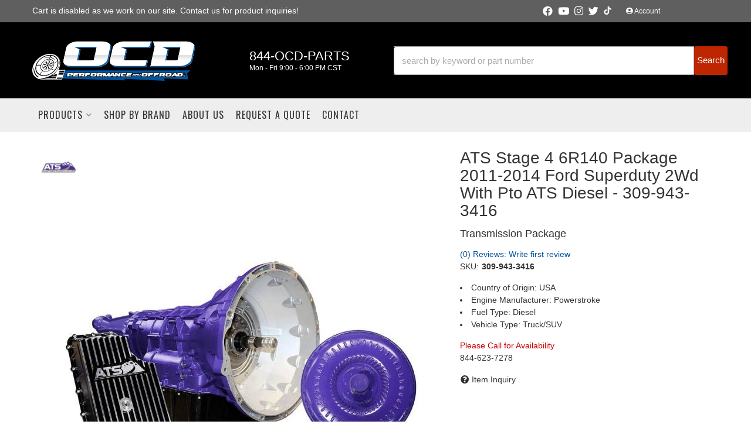

--- FILE ---
content_type: text/html; charset=utf-8
request_url: https://ocdperformance.com/api?20251211024654
body_size: 1
content:
{"request":"Cart.Get","status":"error","error":"ResourceException:Resource not found"}

--- FILE ---
content_type: text/css;charset=UTF-8
request_url: https://ocdperformance.com/files/partslogic/pl-style-v2-modal.css?v1732717321
body_size: 4046
content:
:root{--pl-color-primary:#b51828;--pl-color-secondary:#ffbd00;--pl-color-secondary-alt:#2a3057;--pl-color-dark:#333;--pl-color-light:#eeeeee;--pl-color-success:##01539F}.Sui-ProductListItem-Container--stockid{display:none}#pl-hdr__search #pl-searchbar-container{width:100%}#pl-hdr__search button.Sui-SearchBar--search-button{width:initial;background:0 0}#pl-hdr__search button.Sui-SearchBar--search-button span{display:inline}#pl-hdr__search button.Sui-SearchBar--search-button svg{display:inline-block;color:var(--primary)}.searchPage-module_dataContainer__3FaKW,ul[class*="facetFilter_list"]{display:flex;flex-direction:column}.searchPage-module_dataContainer__3FaKW>div:last-child{width:100%}#pl-fitment-selector-wrapper-spa h2{background-color:var(--dark2);color:#fff;padding:10px;font-size:1.5rem;line-height:2rem;margin:0;text-transform:initial;font-weight:700}li[class*="facetFilter_sectionContainer"].pl-custom__facet-vq{order:-1}li[class*="facetFilter_sectionContainer"].pl-custom__facet-vq h2{background-color:var(--pl-color-primary);color:#fff}li[class*="facetFilter_sectionContainer"] .Sui-FacetSection-checkbox-container label,li[class*="facetFilter_sectionContainer"] .Sui-FacetSection-checkbox-container span{font-size:1.3rem}li[class*="facetFilter_sectionContainer"].Sui-facet-section--Part.Type{order:-90}li[class*="facetFilter_sectionContainer"].Sui-facet-section--Submodel{order:-80}li[class*="facetFilter_sectionContainer"].Sui-facet-section--Engine.Block{order:-70}li[class*="facetFilter_sectionContainer"].Sui-facet-section--Brake.System{order:-60}li[class*="facetFilter_sectionContainer"].Sui-facet-section--Body.Type{order:-50}li[class*="facetFilter_sectionContainer"].Sui-facet-section--Fuel.Delivery.System{order:-40}li[class*="facetFilter_sectionContainer"].Sui-facet-section--Transmission.Type{order:-30}li[class*="facetFilter_sectionContainer"].Sui-facet-section--Tube.Diameter{order:-10}#pl-fitment-selector-wrapper-spa{border-radius:0;overflow:hidden;margin-bottom:3rem;min-height:254px}#pl-fitment-selector-container-spa{padding:0;background:var(--dark2)}.fitmentSelector_vertical__2KZmh{padding:15px}#pl-fitment-selector-container-spa select{font-size:1.5rem;height:initial;padding:10px;margin-bottom:1rem;background-image:url(data:image/svg+xml;charset=US-ASCII,%3Csvg%20xmlns%3D%22http%3A%2F%2Fwww.w3.org%2F2000%2Fsvg%22%20width%3D%22292.4%22%20height%3D%22292.4%22%3E%3Cpath%20fill%3D%22black%22%20d%3D%22M287%2069.4a17.6%2017.6%200%200%200-13-5.4H18.4c-5%200-9.3%201.8-12.9%205.4A17.6%2017.6%200%200%200%200%2082.2c0%205%201.8%209.3%205.4%2012.9l128%20127.9c3.6%203.6%207.8%205.4%2012.8%205.4s9.2-1.8%2012.8-5.4L287%2095c3.5-3.5%205.4-7.8%205.4-12.8%200-5-1.9-9.2-5.5-12.8z%22%2F%3E%3C%2Fsvg%3E),linear-gradient(180deg,#eee 0,#eee);border:none;color:#000}#pl-fitment-selector-container-spa .Sui-FitmentSelector--actions{display:flex;gap:1rem;flex-direction:row}#pl-fitment-selector-container-spa .Sui-FitmentSelector--clearBtn{order:2}@media (max-width:992px){[class*="searchPage-module_facetContainer"] #pl-fitment-selector-wrapper-spa{display:none}}#pl-search-page-container #pl-fitment-selector-container-spa .Sui-FitmentSelector--actions button{padding:8px 10px;width:100%;margin:0}#pl-search-page-container #pl-fitment-selector-container-spa .Sui-FitmentSelector--actions button.primary{background-color:#fff0;color:var(--white);border:3px solid #01539f;border-radius:0}#pl-search-page-container #pl-fitment-selector-container-spa .Sui-FitmentSelector--actions button.secondary{background-color:var(--dark2)!important;color:var(--white);border:3px solid var(--light3);border-radius:0}#pl-fitment-selector-wrapper button.Sui-FitmentSelector--searchBtn.primary:hover{background-color:#0071bc;color:var(--white);cursor:pointer}.searchPage-module_mobileFilterButtonsContainer__3nHcw{display:none!important}@media (max-width:768px){#pl-fitment-selector-wrapper{padding:10px;height:260px}.searchPage-module_mobileFilterButtonsContainer__3nHcw{display:flex;flex-direction:column}}@media (min-width:768px){#pl-fitment-selector-wrapper{width:100%}.searchPage-module_mobileFilterButtonsContainer__3nHcw{flex-direction:row}.searchPage-module_facetContainer__3a4G0{flex:0 60%;max-width:307px}}@media (min-width:1200px){.searchPage-module_facetContainer__3a4G0{flex:0 50%}}@media (min-width:992px){[class*="searchPage-module_fitmentVerifier"].Sui-Alert--root{display:none}#pl-fitment-selector-wrapper{width:100%}.searchPage-module_dataContainer__3FaKW{flex-direction:row}}input#sui-search-bar-input{margin:0!important;border-radius:3px 0 0 3px;color:var(--pl-color-dark)!important;background:#fff}button.Sui-SearchBar--search-button,input#sui-search-bar-input{height:initial;font-size:1.5rem;padding:13px}.SuiButton.primary{background-color:#01539F;width:10%;display:flex;align-items:center;justify-content:center;margin-bottom:0}div[class*="searchBar_styledFitmentContainer"]{background-color:var(--pl-color-secondary);background-color:var(--pl-color-dark)}[class*="Sui-ProductListItem--image"] img{max-height:150px!important}.Sui-modal input#sui-search-bar-input{border:none;background:#fff;color:#000!important}.SuiButton.primary:hover{background:var(--sui-primary-color);color:var(--white);transition:0.1s}.searchBar_searchBarInputContainer__AYpAJ{gap:8px}.searchBar_styledButton__gW4GL{width:10%}.searchBar_styledButton__gW4GL span{display:none}.searchBar_searchIcon__3y9ws{display:inline!important}#pl-search-page-container [class*="searchPage-module_fitmentVerifier"]{background-color:var(--pl-color-primary);border-color:rgb(0 0 0 / .5)}.Sui-modal .Pl-facet-modal--done-btn{background:var(--pl-color-primary);border:1px solid #00000073;color:#000}#pl-search-page-container div[class*="searchPage-module_fitmentVerifier"] button{margin:0 1px 0 0;border:none;font-size:1.3rem;border-radius:3px;background-color:rgb(0 0 0 / .5)}#pl-search-page-container button[class*="searchPage-module_fitmentButton"],.Sui-modal .Sui-FitmentSelector--actions .Sui-FitmentSelector--clearBtn,.Sui-modal .Sui-FitmentSelector--actions button.Sui-FitmentSelector--searchBtn{height:auto}#pl-search-page-container [class*="searchPage-module_fitmentVerifier"] .Sui-Alert--text{font-size:14px;color:#000}#pl-search-page-container [class*="searchPage-module_fitmentVerifier"] .Sui-Alert--text:before{content:"";font-family:"font awesome 5 free";font-weight:400;margin-right:5px}#pl-search-page-container button.Pl-filter-results--button{background-color:var(--dark1);color:var(--light1);border:0}#pl-search-page-container button[class*="searchPage-module_fitmentButton"]{background-color:var(--green1);color:var(--white);border:0;display:none}#pl-search-page-container .Sui-ListControls--container{font-size:1.5rem;border-radius:3px;background-color:var(--pl-color-light);padding:10px}#pl-search-page-container .Sui-ListControls--container button{font-size:2rem;margin-left:0}#pl-search-page-container .Sui-ListControls--container button>svg{color:#8e8e8e;width:30px;height:30px}#pl-search-page-container .Sui-ListControls--container button>svg[class*="listControls_selected"]{color:#01539F}#pl-search-page-container li[class*="Sui-facet-section"],.Sui-modal li[class*="Sui-facet-section"]{border:none}#pl-search-page-container li[class*="Sui-facet-section"] h2,.Sui-modal li[class*="Sui-facet-section"] h2{background-color:#222;line-height:initial;-webkit-box-align:center;-ms-flex-align:center;align-items:center;color:#fff}#pl-search-page-container li[class*="Sui-facet-section"] button[class*="facetSection_showMoreBtn"],.Sui-modal li[class*="Sui-facet-section"] button[class*="facetSection_showMoreBtn"]{color:#fff;background-color:#0055a3;font-size:12px;border-radius:0;text-transform:uppercase;float:right;padding:5px;width:100%}#pl-search-page-container .Sui-FacetSection-count,.Sui-modal .Sui-FacetSection-count{font-size:1.2rem}.listControls_left__3yT59 p{padding-right:0}.listControls_left__3yT59{margin-right:7px}.listControls_left__3yT59 select{padding:5px 2px;font-size:12px}.Sui-modal button.Sui-SearchBar--search-button{border-radius:0}button[class*="searchBarSuggestions_styledViewMoreBtn"]{font-size:1.75rem;padding:10px;height:initial;background-color:var(--pl-color-primary)!important}#pl-fitment-wrapper{padding:10px}.env-name-home #pl-fitment-container{margin:0}.env-name-home #pl-fitment-wrapper{background-color:transparent!important;align-items:center;justify-content:center}.env-name-home .pl-fitment-text{padding:0 14px;margin:5px auto}.env-name-home .fitmentSelector_root__2AC1X{gap:10px;align-items:center;justify-content:center}.env-name-home .fitmentSelector_root__2AC1X>div select,.env-name-home .fitmentSelector_root__2AC1X>div button{height:auto!important;margin:0!important;padding:15px!important}.env-name-home .fitmentSelector_root__2AC1X>div button{padding:11px!important;border:0}.env-name-home #pl-fitment-wrapper .Sui-FitmentSelector--actions{gap:10px}#pl-fitment-wrapper button,#pl-fitment-wrapper select{height:50px;font-size:16px;padding:10px;margin:0 0 15px;-webkit-box-shadow:none;box-shadow:none;max-height:initial}#pl-fitment-wrapper select{width:100%;border:1px solid rgb(0 0 0 / .5);background-color:#fff;border-radius:0;background-image:url(data:image/svg+xml;charset=US-ASCII,%3Csvg%20xmlns%3D%22http%3A%2F%2Fwww.w3.org%2F2000%2Fsvg%22%20width%3D%22292.4%22%20height%3D%22292.4%22%3E%3Cpath%20fill%3D%22black%22%20d%3D%22M287%2069.4a17.6%2017.6%200%200%200-13-5.4H18.4c-5%200-9.3%201.8-12.9%205.4A17.6%2017.6%200%200%200%200%2082.2c0%205%201.8%209.3%205.4%2012.9l128%20127.9c3.6%203.6%207.8%205.4%2012.8%205.4s9.2-1.8%2012.8-5.4L287%2095c3.5-3.5%205.4-7.8%205.4-12.8%200-5-1.9-9.2-5.5-12.8z%22%2F%3E%3C%2Fsvg%3E)}#pl-fitment-wrapper .Sui-FitmentSelector--actions{display:-webkit-box;display:-ms-flexbox;display:flex;-webkit-box-orient:horizontal;-webkit-box-direction:normal;-ms-flex-direction:row;flex-direction:row;gap:35px}#pl-fitment-wrapper .Sui-FitmentSelector--actions button{width:100%}#pl-fitment-wrapper .Sui-FitmentSelector--actions button.Sui-FitmentSelector--clearBtn{background-color:var(--pl-color-dark);color:#fff;border:1px solid;-webkit-box-ordinal-group:0;-ms-flex-order:-1;order:-1}#pl-fitment-verifier{margin-bottom:15px;width:100%}#pl-fitment-verifier .Sui-Alert--root[class*="alert_sucess"]{border-color:var(--pl-color-success)}#pl-fitment-verifier .Sui-Alert--root[class*="alert_sucess"] .Sui-Alert--icon{background-color:var(--pl-color-success)}#pl-fitment-verifier .Sui-FitmentSelectorVerifier--title{background-color:var(--pl-color-dark);cursor:pointer;transition:0.4s;position:relative;padding:10px 20px;letter-spacing:1px;text-transform:capitalize;border-radius:10px}#pl-fitment-verifier .Sui-FitmentSelectorVerifier--title:after{content:"Click Here";position:absolute;right:20px;font-size:12px;top:14px;color:var(--primary)}#pl-fitment-verifier .Sui-FitmentSelectorVerifier--title:hover{background-color:var(--red1);color:var(--light2)}#pl-fitment-verifier .Sui-FitmentSelector--actions{display:-webkit-box;display:-ms-flexbox;display:flex;-webkit-box-orient:horizontal;-webkit-box-direction:normal;-ms-flex-direction:row;flex-direction:row;-webkit-box-pack:justify;-ms-flex-pack:justify;justify-content:space-between}#pl-fitment-verifier .Sui-FitmentSelector--actions button{height:40px}#pl-fitment-verifier .Sui-FitmentSelector--searchBtn{background:var(--pl-color-primary)}#pl-fitment-verifier .Sui-FitmentSelector--clearBtn{-webkit-box-ordinal-group:0;-ms-flex-order:-1;order:-1}.pl-custom__fv-title-button{background:0 0;display:none}.fitmentVerifier_root__6Q6ON .fitmentVerifier_fitment__1D56Q{margin-top:-10px;padding-top:20px}.Pl-SearchPage-no-query-message,[class*="searchPage-module_noResultMsg"]{font-size:1.8rem;background-color:#f9af3f;padding:1rem;text-align:center;line-height:initial}.Sui-modal .Sui-Modal--root{top:0;z-index:9999999}.pl-searchbar-container .Sui-SearchBar--search-button,.pl-searchbar-container form,.pl-searchbar-container input{margin:0;border-radius:0;top:0;-webkit-transform:initial;-ms-transform:initial;transform:initial;line-height:initial}#pl-search-page-container button,.Sui-modal button,.SuiButton,button.SuiButton{padding:5px;height:initial}.style_hide__2PWxy{z-index:-1!important}.Pl-Fitment-modal--title,.Pl-facet-modal--title{margin:0!important}.Sui-FacetSection--container button[class*="facetSection_showMoreBtn"]{font-size:1.3rem;text-decoration:none}.Sui-FacetFilter--expand-collapse-btn{padding:0 1rem;font-size:.5rem}.Sui-ProductListItem--brand_name,.Sui-ProductListItem--tag{font-size:1.2rem!important}.Sui-ProductListItem-Container--tag .Sui-ProductListItem--tag{font-weight:initial;font-style:italic}.Sui-ProductListItem--dealerid,.Sui-ProductListItem--stockid{font-size:1.2rem;font-weight:initial}.Sui-Modal--close-icon{top:-49px;right:-10px}.Sui-modal .Sui-Modal--root[class*="fitmentSelectorModal-module_modal"] .Sui-Modal--close-icon{top:initial;right:10px}.Sui-SearchBar--suggestions-container>div{width:100%!important}.Sui-ProductListItem--root{border-color:#ccc;padding:15px;margin-right:9px}.Sui-ProductListItem--root ul li{margin:0;padding:0}.Sui-modal .Sui-ProductListItem--root{border-width:0 0 1px}.Sui-ProductListItem-Container--availability_remarks{display:none}.productListItem_styledSearchResultItem__2xWUG .fitmentSpecific{background:#ccc;font-size:12px;font-weight:700}.productListItem_styledSearchResultItem__2xWUG.productListItem_vertical__RuKVA .Sui-ProductListItem--price,.productListItem_styledSearchResultItem__2xWUG.productListItem_vertical__RuKVA .Sui-ProductListItem--sale{text-align:left}a.Sui-ProductListItem--has_options{background-color:var(--sui-muted-color);color:#fff;text-decoration:none;text-transform:capitalize}.Sui-ProductListItem-Container--has_options{margin:10px 0!important}.Sui-SearchBar--suggestions-container .Sui-ProductListItem-Container--has_options div[class*="productListItem_optionAvailableBtnContainer"]{text-align:left;margin-top:10px}.Sui-SearchBar--suggestions-container .Sui-ProductListItem-Container--has_options div[class*="productListItem_optionAvailableBtnContainer"] a{font-size:1.2rem}.Sui-PaginationWithRange--container{margin:10px 0}.Sui-PaginationWithRange--container>div{margin-bottom:10px;display:flex;justify-content:space-around;align-items:center;gap:5px}.Sui-PaginationWithRange--container button{font-size:1.5rem;background-color:var(-pl-color-secondary);border-radius:3px}.Sui-PaginationWithRange--container button[disabled]{background-color:initial}.Sui-PaginationWithRange--container button[disabled][class*="pagination_active"]{background-color:#01539F;color:var(--white);text-decoration:none}#pl-fitment-selector-wrapper h2{color:#fff}#pl-fitment-selector-wrapper div[class*="fitmentSelector_root"]{gap:1rem}#pl-fitment-selector-wrapper button,#pl-fitment-selector-wrapper select{font-size:1.5rem;height:initial;transition:0.4s;font-weight:700}#pl-fitment-selector-wrapper button i{margin:0 5px}#pl-fitment-selector-wrapper .fitmentSelector_styledSearchBtn__1G-X4{background-color:#0071bc;width:100%!important;color:#fff!important;border:0;padding:5px;font-family:var(--font1)}#pl-fitment-selector-wrapper .fitmentSelector_styledClearBtn__LH10d{background-color:#fff0;width:100%!important;color:var(--light5)!important;letter-spacing:1.2px;font-family:var(--font1);font-weight:400}#pl-fitment-selector-wrapper select{width:100%;opacity:1;color:#000;border:3px solid #fff;text-align:center;border-radius:0;margin-bottom:0;font-family:var(--font2);letter-spacing:1.3px;min-height:46.5px;cursor:pointer}#pl-fitment-selector-wrapper select:disabled{color:var(--light5)}.Sui-FitmentSelector--select-wrapper-selected select{border:3px solid var(--primary)!important}.body_product .Sui-FitmentSelector--select-wrapper select{height:40px;border:1px solid #ccc!important}#pl-search-page-container .Sui-FitmentSelector--select-wrapper-selected select{border:none!important;border-left:2px solid var(--primary)!important}.body_product .Sui-FitmentSelector--select-wrapper-selected select{background:#fff;border:1px solid #9d9d9d!important}@media (min-width:769px){#pl-fitment-selector-wrapper div[class*="fitmentSelector_root"]{gap:10px;align-content:center;display:flex;justify-content:space-evenly}#pl-fitment-selector-wrapper div[class*="fitmentSelector_root"]>div{width:100%}#pl-fitment-selector-wrapper button{width:100%;border:none}#pl-fitment-selector-wrapper .fitmentSelector_styledSearchBtn__1G-X4{width:50%!important;background:0 0;border:4px solid #0071bc;font-weight:400;border-radius:0}#pl-fitment-selector-wrapper .fitmentSelector_styledClearBtn__LH10d{background-color:#fff0;width:30%!important;color:var(--light2)!important;cursor:pointer}#pl-fitment-selector-wrapper .fitmentSelector_styledClearBtn__LH10d:hover i{transform:rotate(180deg)}}@media (max-width:769px){.wsm-hdr__main_inner{flex-wrap:wrap;-ms-flex-wrap:wrap}#pl-hdr__search{position:absolute;right:120px;top:25px}#pl-hdr__search button.Sui-SearchBar--search-button,#pl-hdr__search input#sui-search-bar-input{font-size:14px;padding:8px 5px;height:35px;background:0 0}#pl-hdr__search button.Sui-SearchBar--search-button svg{color:#000}.wsm-hdr__pre-right .searchBar_searchBarInputContainer__AYpAJ>div{display:none}#pl-fitment-selector-wrapper div[class*="fitmentSelector_root"]{flex-direction:column;gap:1rem}#pl-fitment-selector-wrapper .Sui-FitmentSelector--actions{display:flex;flex-direction:column}#pl-fitment-selector-wrapper .Sui-FitmentSelector--clearBtn{order:2;color:#fff}#pl-fitment-selector-wrapper .Sui-FitmentSelector--actions button{width:100%}}.searchBarSuggestions_listContainer__2O5EM:not(.Sui-SearchBar--section-product){grid-gap:10px;display:flex;flex-wrap:wrap}.searchBarSuggestions_basicItemLink__2hEMG .searchBarSuggestions_imageContainer__2H3z6{height:120px;max-width:100px;display:flex;align-items:center;margin:auto}.searchBarSuggestions_link__1rcDs{padding:10px 20px;border:1px solid #e3e3e3;background:#fff;max-width:170px;width:30%}.searchBarSuggestions_link__1rcDs:hover{border:1px solid #c5c5c5}.Sui-modal .Sui-CategoryList--title{text-align:center;font-size:14px;font-weight:600}.SuiButton:disabled{opacity:1}#sidebar-main #pl-fitment-wrapper{display:flex;flex-direction:column;background:none}#sidebar-main .pl-fitment-text{padding-bottom:10px;position:relative;border-bottom:4px solid var(--blue2);text-transform:uppercase;display:flex;flex-direction:row;align-items:center;gap:5px;width:100%;margin-bottom:10px}#sidebar-main .pl-fitment-text strong,#sidebar-main .pl-fitment-text small{color:var(--dark2)!important;font-size:18px!important;font-weight:bold!important;font-family:var(--font2);letter-spacing:normal}#sidebar-main #pl-fitment-selector-container{width:100%}#sidebar-main #pl-fitment-selector-container .fitmentSelector_root__GJJRN{display:flex;flex-direction:column}#sidebar-main #pl-fitment-wrapper select{padding:10px;height:40px;margin-bottom:5px;border:1px solid rgb(0 0 0 / .5)!important}#sidebar-main #pl-fitment-wrapper .Sui-FitmentSelector--actions{padding:0;gap:10px}#sidebar-main #pl-fitment-wrapper .Sui-FitmentSelector--actions button{font-size:16px;height:100%;text-transform:capitalize}#sidebar-main strong{font-size:14px;color:var(--dark1)}

--- FILE ---
content_type: image/svg+xml
request_url: https://ocdperformance.com/files/images/OCD_Logo_light.svg
body_size: 23970
content:
<?xml version="1.0" encoding="utf-8"?>
<!-- Generator: Adobe Illustrator 26.0.1, SVG Export Plug-In . SVG Version: 6.00 Build 0)  -->
<svg version="1.1" id="Layer_1" xmlns="http://www.w3.org/2000/svg" xmlns:xlink="http://www.w3.org/1999/xlink" x="0px" y="0px"
	 viewBox="0 0 2589.8 648.6" style="enable-background:new 0 0 2589.8 648.6;" xml:space="preserve">
<style type="text/css">
	.st0{fill:#FFFFFF;}
	.st1{fill:url(#SVGID_1_);}
	.st2{fill:url(#SVGID_00000127756488325041267230000006839820349389968304_);}
	.st3{fill:url(#SVGID_00000073719159123527617550000009394698321565268665_);}
	.st4{fill:#00539F;}
	.st5{fill:#010101;}
</style>
<g id="Black_D">
	<path d="M2342.9,432.6c86.8,0,167.2-47.4,179.4-105.8l41-195.2c12.3-58.4-48.2-105.8-135-105.8h-52.5h-419.3H1904l24.6,80
		L1860,432.6h52.5h377.9H2342.9z M2134.3,326.4c-11.1,0-18.8-6.1-17.2-13.5l33.4-158.7l-61.4-23.7h222.6c11.1,0,18.8,6,17.2,13.5
		l-35.4,168.9c-1.6,7.4-11.8,13.5-22.9,13.5H2134.3z"/>
	<path d="M2342.9,457.5h-513.6l73.6-350.6L1870.2,0.8h558.1c29.4,0,56.6,4.8,80.8,14.3c24.3,9.5,44.5,23.6,58.5,40.9
		c19,23.4,26.1,52,20.1,80.7l-41,195.2C2532,402.3,2442.5,457.5,2342.9,457.5z M1890.7,407.6h452.2c37.6,0,74.9-9.8,105-27.5
		c27.4-16.1,45.6-37.5,50-58.5l41-195.2c3-14.1-0.4-27.3-10-39.1c-18.4-22.6-56.9-36.7-100.6-36.7h-490.6l16.6,53.9L1890.7,407.6z
		 M2270.4,351.3h-136.2c-14.2,0-26.9-5.5-34.6-15.1c-6.5-8-9.1-18.4-7-28.5l29-138l-166.6-64.2h356.5c14.3,0,26.9,5.5,34.7,15.1
		c6.5,8.1,9,18.4,6.9,28.5L2317.7,318C2313.7,337.3,2293.8,351.3,2270.4,351.3z M2144.9,301.4h125.3l30.6-146h-125.3L2144.9,301.4z
		 M2304.4,138.9C2304.4,138.9,2304.4,138.9,2304.4,138.9L2304.4,138.9z"/>
</g>
<path id="Black_C" d="M1446,0c-99.1,0-188.5,55-203.5,125.2l-41.8,195.5c-6.1,28.7,0.9,57.5,19.9,80.9
	c13.9,17.2,34.2,31.4,58.5,40.9c24.2,9.5,51.4,14.3,80.8,14.3H1767c30.6,0,57.5-18.2,62.6-42.3l23.9-113.7h-364.9l30.7-146h311.2
	c30.6,0,57.5-18.2,62.6-42.3L1916.6,0H1446z"/>
<path id="Black_O" d="M1245.9,55.9c-14-17.2-34.2-31.3-58.5-40.8c-24.2-9.5-51.4-14.3-80.8-14.3H712.3c-99.5,0-189,55.2-203.8,125.6
	l-41,195.2c-6,28.7,1.1,57.4,20.1,80.7c14,17.2,34.2,31.3,58.5,40.9c24.2,9.5,51.4,14.3,80.8,14.3h394.3
	c99.5,0,189-55.2,203.8-125.6l41-195.2C1272,108,1264.9,79.3,1245.9,55.9z M754.7,301.4l30.7-146h193.9l-30.7,146H754.7z"/>
<path id="White_D" class="st0" d="M2428.3,25.7h-52.5h-419.3H1904l24.6,80L1860,432.6h52.5h377.9h52.5
	c86.8,0,167.2-47.4,179.4-105.8l41-195.2C2575.6,73.1,2515.2,25.7,2428.3,25.7z M2328.8,144l-35.4,168.9
	c-1.6,7.4-11.8,13.5-22.9,13.5h-77.3h0h-78.8l6.3-31.2l0.2,0.1l29.7-141.1l-61.4-23.7h222.6c0.8,0,1.5,0,2.3,0.1h17.4l-2.3,10.9
	C2329,142.3,2329,143.1,2328.8,144z"/>
<path id="White_C" class="st0" d="M1833.4,24.9h-334.9H1446c-86.6,0-166.7,47.2-179.1,105.5l-41.8,195.5
	c-12.5,58.5,47.9,106,134.8,106h52.5h302.1h52.5c18.5,0,35.6-10.1,38.2-22.5l17.6-83.7h-52.5h-251.5h0h-61l4.5-21.2l0,0l31.7-151
	l-61.4-23.7h345.3h52.5c18.5,0,35.6-10.1,38.2-22.5l17.3-82.3H1833.4z"/>
<path id="White_O" class="st0" d="M1106.6,25.7h-52.5H764.8h-52.5c-86.8,0-167.2,47.4-179.4,105.8l-41,195.2
	c-12.3,58.4,48.2,105.8,135,105.8h52.5h289.3h52.5c86.8,0,167.1-47.4,179.4-105.8l41-195.2C1253.9,73.1,1193.5,25.7,1106.6,25.7z
	 M1007.1,144l-35.4,168.8c-1.5,7.5-11.8,13.5-22.9,13.5h-3h0h-0.7H744c-0.4,0-0.7,0-1.1,0l-18.4,0l2.1-11.2l2.8-14.7l0-0.1l0,0
	l30.9-147l-58.1-22.9h287.6c0.8,0,1.7,0,2.5,0.1h17.3l-2.4,11.3C1007.3,142.6,1007.2,143.3,1007.1,144z"/>
<g id="Gradient">
	<g>
		<linearGradient id="SVGID_1_" gradientUnits="userSpaceOnUse" x1="1523.0835" y1="329.3593" x2="1523.0835" y2="-269.8789">
			<stop  offset="0" style="stop-color:#FFFFFF"/>
			<stop  offset="1" style="stop-color:#000000"/>
		</linearGradient>
		<path class="st1" d="M1477.9,325.7C1477.9,325.7,1477.9,325.7,1477.9,325.7h-20.1l4.5-21.2l0,0l12.7-60.3h-232.4l-17.5,81.7
			c-12.5,58.5,47.9,106,134.8,106h52.5h302.1h52.5c18.5,0,35.6-10.1,38.2-22.5l17.6-83.7h-52.5H1477.9z"/>
		
			<linearGradient id="SVGID_00000051368516462563327500000008343653685172513951_" gradientUnits="userSpaceOnUse" x1="854.1604" y1="329.6685" x2="854.1604" y2="-271.7462">
			<stop  offset="0" style="stop-color:#FFFFFF"/>
			<stop  offset="1" style="stop-color:#000000"/>
		</linearGradient>
		<path style="fill:url(#SVGID_00000051368516462563327500000008343653685172513951_);" d="M971.6,312.8
			c-1.5,7.5-11.8,13.5-22.9,13.5H744c-0.4,0-0.7,0-1.1,0l-36.3,0l12.1-40.6l10.8,13.8l11.6-55.3H509.3L492,326.7
			c-12.3,58.4,48.2,105.8,135,105.8h52.5h289.3h52.5c86.8,0,167.1-47.4,179.4-105.8l17.3-82.5H986L971.6,312.8z"/>
		
			<linearGradient id="SVGID_00000005958394495714754230000010313107813868409277_" gradientUnits="userSpaceOnUse" x1="2199.8364" y1="329.6652" x2="2199.8364" y2="-271.7262">
			<stop  offset="0" style="stop-color:#FFFFFF"/>
			<stop  offset="1" style="stop-color:#000000"/>
		</linearGradient>
		<path style="fill:url(#SVGID_00000005958394495714754230000010313107813868409277_);" d="M2307.7,244.2l-14.4,68.6
			c-1.6,7.4-11.8,13.5-22.9,13.5h-77.2l0,0h-78.8l2.4-11.8c0-0.6,0.1-1.2,0.2-1.7l3.7-17.7l0,0l0,0l10.7-51h-232L1860,432.6h52.5
			h377.9h52.5c86.8,0,167.2-47.4,179.4-105.8l17.3-82.5H2307.7z"/>
	</g>
</g>
<polygon id="Blue_Jagged" class="st4" points="517.5,484.2 472.3,615.9 1460.2,643.5 1454.8,618.5 2087.7,648.6 2079.9,613.6 
	2458,625.5 2442.3,530.5 2492.4,484.2 "/>
<g id="Blue_Shading">
	<path class="st4" d="M1461.4,308.5l32.6-155l-16.2-6.2l-26.9,127.9l-12.5,50.5h19.3L1461.4,308.5
		C1461.4,308.5,1461.4,308.5,1461.4,308.5z"/>
	<path class="st4" d="M1868.6,107.3l17.3-82.3h-17.5l-13.7,65.3c-2.6,12.4-19.7,22.5-38.2,22.5H1764h-374.9l43.5,17.1h345.3h52.5
		C1848.9,129.8,1866,119.7,1868.6,107.3z"/>
	<path class="st4" d="M1791.3,392.3c-2.6,12.4-19.7,22.5-38.2,22.5h-52.5h-302.1H1346c-48.2,0-88.2-14.6-112.2-37.6
		c19.9,32.6,66.8,54.7,126.1,54.7h52.5h302.1h52.5c18.5,0,35.6-10.1,38.2-22.5l17.6-83.7h-17.5L1791.3,392.3z"/>
	<polygon class="st4" points="2096.7,326.4 2114.5,326.4 2117.8,310 2117.8,309.1 2120.8,295.2 2120.8,295.2 2150.4,154.2 
		2134.3,148 2108.6,269.9 	"/>
	<path class="st4" d="M2161.4,130.5l-0.2,0.1h152.6c0.1,0,0.2,0,0.3,0l0,0h17.3l3.5-17.2h-37.2h-109.3h-143.9l44.5,17.1H2161.4z"/>
	<path class="st4" d="M2540.7,63.4c9.2,15.1,12.7,32.5,8.8,51.1l-41,195.2c-12.3,58.5-92.6,105.8-179.4,105.8h-52.5h-377.9h-35
		l-3.6,17.1h52.5h377.9h52.5c86.8,0,167.2-47.4,179.4-105.8l41-195.2C2568.8,105.6,2559.9,81.8,2540.7,63.4z"/>
	<path class="st4" d="M1219,63.4c9.2,15.1,12.7,32.5,8.8,51.1l-41,195.2c-12.3,58.4-92.6,105.8-179.4,105.8h-52.5H665.6h-52.5
		c-48.2,0-88.3-14.6-112.3-37.7c19.9,32.6,66.9,54.8,126.2,54.8h52.5h289.3h52.5c86.8,0,167.1-47.4,179.4-105.8l41-195.2
		C1247.1,105.6,1238.1,81.8,1219,63.4z"/>
	<polygon class="st4" points="744.2,147 719.8,262.9 719,267.1 712.9,295.7 712.9,295.7 706.5,326.3 725.2,326.3 737.4,262.9 
		737.3,262.9 760.3,153.4 	"/>
	<path class="st4" d="M839.8,130.5l-0.2,0.1h170.2l3.5-17.2h-65.2c-0.4,0-0.7,0-1.1,0H659.4l43.3,17.1H839.8z"/>
</g>
<g id="Turbo">
	<path class="st0" d="M268.7,303.4c40.8,1.3,69,25.5,74.9,59.7c8.6-1,29.2-6.5,49.9-35.8c-13.1-41-48.6-70.2-98.2-76.4
		C300.2,269.2,277.1,294.9,268.7,303.4z M357.5,329.2c0,0-25.6-34.4-63.8-44.9l6.7-7.5C300.3,276.8,345.8,291.1,357.5,329.2z"/>
	<path class="st0" d="M344.4,369.1c1,10.9-0.1,22.6-3.6,34.9c-5.5,18.8-16,36.3-29.7,51.4c7.6,23.4,33.8,19.5,48.1,15.4
		c15.2-19.8,26.9-41.8,33.6-64.9c7.9-27.3,8-52.9,1.7-75.3C387.9,341.4,372,362.4,344.4,369.1z"/>
	<path class="st0" d="M120.4,547.5c2.2-27.7,33.2-46,45.2-52.1c-29.4-14.8-44.5-46.4-36.7-83.5c-30.3-15.7-53.8-2.5-65.1,6.8
		C52.1,475.9,75.2,524.5,120.4,547.5z"/>
	<path class="st0" d="M333.5,404c15-51.6-16.6-93.6-70.5-93.6c-53.9,0-109.9,42-124.9,93.6c-15,51.6,16.6,93.6,70.5,93.6
		S318.5,455.6,333.5,404z M171.2,457.5C171.2,457.5,171.2,457.5,171.2,457.5c-10.8-14.3-13.4-33.3-7.6-53.5c0,0,0,0,0,0c0,0,0,0,0,0
		c5.9-20.2,19.6-39.2,38.7-53.5c0,0,0,0,0,0c0,0,0,0,0,0c19.1-14.3,41.2-22.2,62.3-22.2c0,0,0,0,0,0c21.1,0,38.6,7.9,49.4,22.2
		c0,0,0,0,0,0c10.8,14.3,13.4,33.3,7.6,53.5c0,0,0,0,0,0c0,0,0,0,0,0c-5.9,20.2-19.6,39.2-38.7,53.5c0,0,0,0,0,0c0,0,0,0,0,0
		c-19.1,14.3-41.2,22.2-62.3,22.2c0,0,0,0,0,0C199.5,479.6,181.9,471.7,171.2,457.5z"/>
	<path class="st0" d="M302.4,464.2c-26.3,24.5-61.4,40.4-95.8,40.4c-13.8,0-26.2-2.6-36.9-7.2c-37.4,19.9-41.6,43.1-41.3,53.9
		c16.4,6.9,35.3,10.7,56.1,10.7c61.7,0,125.2-33.1,166.9-81.7C319.4,490.6,306.2,471.5,302.4,464.2z"/>
	<path class="st0" d="M319.5,404c11.8-40.7-13-73.7-55.5-73.7c-42.5,0-86.5,33-98.3,73.7c-11.8,40.7,13,73.7,55.5,73.7
		S307.6,444.7,319.5,404z M206.5,459.7c3.6-12.2,19.6-33.4,29.5-45.5c-2.1-0.5-3.8-1.8-4.8-3.4l-57.2,42.8
		c-0.8-6.4-0.8-18.7,5.8-23.6c11.4-8.5,35.8-16.6,50.6-21c-0.4-1.5-0.4-3.2,0.1-4.9c0.2-0.5,0.4-1.1,0.6-1.6h-63
		c4.7-6.3,14.4-17.4,21.7-17.4c12.6,0,31.5,9.2,42.5,15.3c1.5-2.1,3.5-3.9,5.8-5.1l-32.4-43c7.4-2.5,21.2-6,24.9-1
		c6.5,8.6,8.8,30.2,9.6,43.1c1.4-0.5,2.8-0.7,4.2-0.7c0.9,0,1.8,0.1,2.6,0.3l17.9-61.5c5.8,2.7,15.6,9,13.5,16
		c-3.6,12.4-20.1,34-29.9,46.1c1.8,0.8,3.1,2.2,3.7,4l58.6-43.9c0.8,6.4,0.8,18.7-5.8,23.6c-11.9,8.9-38,17.3-52.5,21.6
		c0.3,1.3,0.2,2.8-0.3,4.4c-0.2,0.5-0.4,1.1-0.6,1.6h65c-4.7,6.3-14.4,17.4-21.7,17.4c-13.1,0-33.2-10.1-44-16.1
		c-1.2,2-2.9,3.8-5,5.1l33,43.8c-7.4,2.5-21.2,6-24.9,1c-6.6-8.8-8.9-31.1-9.6-43.9c-1.9,1-4.1,1.5-6.1,1.5c-0.2,0-0.5,0-0.7,0
		L220,475.6C214.2,472.9,204.5,466.7,206.5,459.7z"/>
	<path class="st0" d="M130.9,404c15.6-53.5,72.1-97.4,128.1-100.4c7.9-7.7,13.2-15.3,16.6-22.4c-42-2.9-99.5,13.6-99.5,13.6
		c44.8-20.1,87.2-21.6,102.6-21.4c3.1-9.6,3.1-17.8,2.3-23.5c-1.9-0.1-3.8-0.1-5.7-0.1c-89.8,0-183.3,70-208.3,156.1
		C115.2,383.6,130.9,404,130.9,404z"/>
	<path class="st0" d="M411.5,474.5c8.5-15.6,15.4-31.9,20.3-48.7c32.6-112.1-35.8-203-152.8-203c-117,0-238.3,90.9-270.9,203
		c-32.5,111.9,35.6,202.7,152.3,203l0,0h215h52.4h40.1l53-154.3H411.5z M421.9,311.4c41.3,125-68.6,202.3-68.6,202.3
		c111-105.1,61.2-215.7,61.2-215.7C419.1,304.2,421.9,311.4,421.9,311.4z M54.8,405.8c26.9-92.5,127.3-167.8,223.9-167.8
		S431.9,313.3,405,405.8c-26.9,92.5-127.3,167.8-223.9,167.8S27.9,498.3,54.8,405.8z M25.4,425.9c0,0-1.9,136.2,91.7,167.3H86.7
		C86.7,593.2,1,550.5,25.4,425.9z M377.1,588.6l-7.6,21.1H241c0,0-69.7,19.3-130.4-4.1c0,0,10.1,1.7,28,1.2
		c160.4-0.4,261-129.1,261-129.1v0c0,0-30.9,49.6-81,83.8h18.1c0,0,9.3-5.2,20.9-15.1h34.5L380,580.3h-74.4
		c-4.4,2.9-8.9,5.6-13.6,8.3H377.1z M463.6,617.9h-76.1l6.9-18.7h75.8L463.6,617.9z M486.4,556.4h-76.1l2.2-5.8h76L486.4,556.4z
		 M490.2,541.1h-76.1l6.9-18.7h75.8L490.2,541.1z M422.9,515.5l9.3-25.1h76l-8.9,25.4L422.9,515.5z"/>
</g>
<path id="Performance_Black" class="st5" d="M2408.1,528.3L2408.1,528.3h-0.3c0.4-2.5-0.3-5.1-1.9-7.1c-1.7-2.1-4.3-3.3-7-3.3h-1.8
	h-5.8h-1.8c-2.9,0-5.5,1.4-7.2,3.7s-2.2,5.3-1.4,8l0.2,0.6l0,0.1c-0.6-1.1-1.2-2.1-2-3c-4.8-5.9-13.1-9.3-22.7-9.3h-6.9h-54.8h-6.9
	c-2.9,0-5.5,1.4-7.2,3.7c-1.7,2.3-2.2,5.3-1.4,8l2.5,8.2l-0.1,0.3l-8.2-15.4c-1.6-2.9-4.6-4.8-7.9-4.8c0,0,0,0,0,0l-6.5,0
	c-0.1,0-0.2,0-0.3,0c0,0,0,0,0,0l-30.4,0c-2.9,0-5.5,1.4-7.2,3.7c-1.7,2.3-2.2,5.3-1.4,8l0.8,2.5l-16.4,18l1.6-7.5
	c1.1-5.5-0.2-10.9-3.8-15.4c-4.8-5.9-13.1-9.3-22.7-9.3h-6.9h-37.8h-6.9c-10.7,0-20.5,4.1-26.5,10.4c-0.3-0.4-0.5-0.8-0.8-1.1
	c-4.8-5.9-13.1-9.3-22.7-9.3h-6.9h-58.1h-6.9c-1,0-1.9,0.2-2.9,0.5c-0.9-0.3-1.9-0.5-2.9-0.5h0h-6.7c0,0-0.1,0-0.1,0s-0.1,0-0.1,0
	h-70.5h-6.9c-1,0-1.9,0.2-2.8,0.5c-0.9-0.3-1.9-0.5-2.9-0.5h0h-6.7c0,0-0.1,0-0.1,0s-0.1,0-0.1,0h-70.5h-6.9c-2.9,0-5.5,1.4-7.2,3.7
	c-0.1,0.1-0.1,0.2-0.2,0.3c-4.5-2.5-10-3.9-16.1-3.9h-6.9h-37.8h-6.9c-15.9,0-29.7,9-32.3,21l-0.5,2.2c-0.5-1.2-1.2-2.4-2-3.5
	c-3.2-3.9-8.5-6.2-14.5-6.2h-3.3H1672h-3.3c-0.5,0-0.9,0-1.4,0.1c-0.4-0.1-0.9-0.1-1.4-0.1h0h-3.1c0,0-0.1,0-0.1,0c0,0,0,0,0,0
	l-5.7,0h-3.3c-2.9,0-5.6,1-7.7,2.8c-2-1.8-4.6-2.8-7.4-2.8l-3.1,0c0,0-0.1,0-0.1,0l-13.5,0c-1.8,0-3.5,0.5-5,1.5
	c-1.5-1-3.2-1.5-5-1.5c0,0,0,0,0,0l-3,0c-0.1,0-0.1,0-0.2,0c0,0,0,0,0,0l-14.5,0c-2.9,0-5.5,1.4-7.2,3.7c-1.4,1.9-2,4.2-1.7,6.5
	l-14.7,16.2l-1.6,1.7c-1.2-1.1-2.6-1.9-4.1-2.3l1.7-7.9c5.3-0.4,9.7-4,10.7-8.9l2.4-11.5c0.2-0.7,0.3-1.4,0.3-2.1c0-5-4-9-9-9h0
	h-6.9h-71h-6.9c-0.9,0-1.8,0.2-2.7,0.4c-0.9-0.3-1.8-0.4-2.7-0.4h0h-6.9H1430h-6.9c-7.7,0-15,2.2-20.7,5.7c-0.3-0.9-0.8-1.7-1.4-2.4
	c-1.7-2.1-4.3-3.3-7-3.3h-6.7c-0.1,0-0.1,0-0.2,0s-0.1,0-0.2,0h-11.9h-6.9c-6.8,0-12.6,4.2-13.8,10.1l-0.5,2.6l-7.5-8.5
	c-0.2-0.2-0.4-0.4-0.6-0.6c-2.4-2.3-5.7-3.5-9.3-3.5l-6.7,0c-0.1,0-0.1,0-0.2,0l-28.2,0c-2.9,0-5.5,1.4-7.2,3.7
	c-0.9,1.2-1.5,2.7-1.7,4.2l-1.6-3.1c-1.6-2.9-4.6-4.8-7.9-4.8c0,0,0,0,0,0l-6.5,0c-0.1,0-0.2,0-0.3,0c0,0,0,0,0,0l-30.4,0
	c-2.9,0-5.5,1.4-7.2,3.7c-1.7,2.3-2.2,5.3-1.4,8l0.8,2.5l-3.2,3.6l1.4-6.9c0.6-2.7-0.1-5.4-1.8-7.5c-1.7-2.1-4.3-3.3-7-3.3h-6.9
	H1206h-6.9c-4.2,0-8.3,1.7-11,4.6l-17.8,19.4l-7.8-17.1c0,0,0-0.1-0.1-0.1l-0.8-1.7c-1.5-3.1-4.7-5.1-8.1-5.1h-6.9H1124h-6.9
	c-2.9,0-5.5,1.4-7.2,3.7c-0.1,0.1-0.1,0.2-0.2,0.3c-4.5-2.5-10-3.9-16.1-3.9h-6.9h-58.1h-6.9c-2.9,0-5.5,1.4-7.2,3.7
	c-0.1,0.1-0.1,0.2-0.2,0.3c-4.5-2.5-10-3.9-16.2-3.9h-6.9h-37.8h-6.9c-7.7,0-15,2.1-20.6,5.7c-0.3-0.8-0.8-1.6-1.4-2.4
	c-1.7-2.1-4.3-3.3-7-3.3h-6.8c0,0-0.1,0-0.1,0s-0.1,0-0.1,0h-70.5h-6.9c-2.9,0-5.5,1.4-7.2,3.7c-0.1,0.1-0.1,0.2-0.2,0.3
	c-4.5-2.5-10-3.9-16.2-3.9h-6.9h-58.1H738c-1,0-1.9,0.2-2.8,0.5c-0.9-0.3-1.9-0.5-2.9-0.5h0h-6.9h-71h-6.9c-2.9,0-5.5,1.4-7.2,3.7
	c0,0-0.1,0.1-0.1,0.1c-4.4-2.5-9.9-3.8-16-3.8h0h-6.9h-58.1h-6.9c-2.9,0-5.5,1.4-7.2,3.7s-2.2,5.3-1.4,8l2.5,8.2l-8.5,40.3
	c-0.6,2.7,0.1,5.4,1.8,7.5c1.7,2.1,4.3,3.3,7,3.3h6.9h12.1h6.9c6.8,0,12.6-4.2,13.8-10.1l0.7-3.2l28.9,0c6.9,0,13.5-1.7,18.9-4.7
	l-1.5,7.2c-0.6,2.7,0.1,5.4,1.8,7.5c1.7,2.1,4.3,3.3,7,3.3l67.3,0h2.3h4.6h2.3c2.9,0,5.5-0.9,7.6-2.5c1.7,1.6,3.9,2.4,6.2,2.4h6.9
	h12.1h6.9c6.8,0,12.6-4.2,13.8-10.1l0.7-3.2l1.1,0l8.8,10.9c1.7,2.1,4.3,3.3,7,3.3h6.9H812h6.9c2.2,0,4.2-0.5,5.9-1.4
	c0.9,0.3,1.8,0.5,2.8,0.5l16.7,0l0.2,0l0.5,0c0.2,0,0.4,0,0.6,0l5.6,0l0.3,0c0.2,0,0.4,0,0.6,0c11.8,0,14.5-7.1,15.2-10.1l2.1-10.1
	h23.1h6.9c4,0,7.6-1.8,9.8-4.7l-0.1,0.3c-1.1,5.5,0.2,10.9,3.8,15.3c4.8,5.9,13.1,9.3,22.7,9.3h6.9h37.8h6.9c7.7,0,15-2.1,20.7-5.7
	c0.3,0.8,0.8,1.6,1.3,2.3c1.7,2.1,4.3,3.3,7,3.3h6.9h12.1h6.9c6.8,0,12.6-4.2,13.8-10.1l0.7-3.2l1.1,0l8.8,10.9
	c1.7,2.1,4.3,3.3,7,3.3h6.9h15.7h6.9c2.2,0,4.2-0.5,6-1.4c0.9,0.3,1.8,0.4,2.8,0.4h6.9h10.7h6.9c3,0,5.8-0.8,8.1-2.2
	c2.2,1.4,4.8,2.2,7.7,2.2h6.9h10.6h6.9c2.8,0,5.6-0.8,7.9-2.1c2.1,1.4,4.6,2.1,7.3,2.1h6.9h7c0.4,0.1,0.9,0.1,1.4,0.1l7,0l3.1,0
	l2.2,0l1.6,0l3,0c4.4,0,5.3,0,10-0.1l4.9-0.1c6,0,9.3-3.4,10.7-4.8l0.2-0.2c0.2-0.2,0.4-0.4,0.6-0.7h21.1c2.1,3.6,6,5.7,10.4,5.7
	l23.3,0.1c0,0,0,0,0.1,0c0.3,0,0.5,0,0.8,0l6,0c0,0,0,0,0.1,0c0.4,0,0.9,0,1.3-0.1h2h6.9c6.8,0,12.6-4.3,13.8-10.1l1-4.6l9.6,10.7
	c0.1,0.2,0.3,0.3,0.5,0.5c2.4,2.3,5.7,3.6,9.4,3.6h6.9h9.1h6.9c5.5,0,10.4-2.8,12.6-7c4.9,4.6,12.3,7.2,20.7,7.2h6.9h39.5h6.9
	c3.4,0,6.6-1.1,9-2.9c1.7,1.8,4,2.8,6.5,2.8l67.3,0h2.3h4.6h2.3c5.8,0,10.7-3.8,11.8-8.9l1.4-6.7c1.5,1,3.2,1.6,5.1,1.6l3.3,0l1.5,0
	l1.1,0l0.8,0l1.4,0c2.1,0,2.5,0,4.8,0l2.3,0c3.6,0,6-1.6,7.4-2.7h5.9c1.9,1.7,4.4,2.7,7.1,2.7l11.1,0.1c0,0,0,0,0.1,0
	c0.2,0,0.3,0,0.5,0l2.7,0c0,0,0,0,0.1,0c0.3,0,0.6,0,0.9,0h1.9h3.3c3.2,0,6.2-1.3,8.3-3.3c0.1,0.1,0.2,0.2,0.3,0.3
	c2,1.9,4.8,3,7.7,3h3.3h4.4h3.3c1.4,0,2.7-0.2,3.9-0.6c1.1,0.5,2.3,0.7,3.5,0.7h3.3h23.5h3.3c6.7,0,12.8-2.8,16.5-7
	c-0.1,4.3,1.3,8.5,4.2,12c4.8,5.9,13.1,9.3,22.7,9.3h6.9h37.8h6.9c7.7,0,15-2.1,20.7-5.7c0.3,0.8,0.8,1.6,1.3,2.2
	c1.7,2.1,4.3,3.3,7,3.3l16.7,0l0.2,0l0.5,0c0.2,0,0.4,0,0.6,0l5.6,0l0.3,0c0.2,0,0.4,0,0.6,0c11.8,0,14.5-7.1,15.2-10.1l2.1-10.1
	h23.1h6.9c5.8,0,10.7-3.8,11.8-8.9l2.2-10.5c0.6,0,1.1-0.1,1.6-0.2l-6.1,28.9c-0.6,2.7,0.1,5.4,1.8,7.5c1.7,2.1,4.3,3.3,7,3.3
	l16.7,0l0.2,0l0.5,0c0.2,0,0.4,0,0.6,0l5.6,0l0.3,0c0.2,0,0.4,0,0.6,0c11.8,0,14.5-7.1,15.2-10.1l2.1-10.1h23.1h6.9
	c5.8,0,10.7-3.8,11.8-8.9l2.2-10.5c0.6,0,1.1-0.1,1.6-0.3l-6.1,29c-0.6,2.7,0.1,5.4,1.8,7.5c1.7,2.1,4.3,3.3,7,3.3h6.9h12.1h6.9
	c6.8,0,12.6-4.2,13.8-10.1l0.7-3.2l1.1,0l8.8,10.9c1.7,2.1,4.3,3.3,7,3.3h6.9h15.7h6.9c4.8,0,9-2.4,10.9-6.4
	c4.8,3.6,11.4,5.6,18.8,5.6h6.9h37.8h6.9c5.2,0,10.2-1,14.6-2.7c1.7,1.6,3.9,2.6,6.3,2.6l7,0l3.1,0l2.1,0l1.7,0l2.9,0
	c4.5,0,5.3,0,10-0.1l4.9-0.1c6,0,9.3-3.4,10.7-4.8l0.2-0.2c0.2-0.2,0.4-0.4,0.6-0.7h21.1c2.1,3.6,6,5.7,10.4,5.7l16.9,0.1
	c0.5,0.1,1,0.1,1.6,0.1h6.9h49.4h6.9c11.4,0,21.7-4.6,27.6-11.7c0.2,2.3,1,4.6,2.5,6.5c2.5,3.1,6.6,4.9,11.2,4.9h1.8h10.5h1.8
	c4.9,0,9.2-3.3,10.1-7.9l0.6-2.9c0.3-1.3,0.3-2.7-0.1-3.9c0.8-1.1,1.4-2.3,1.7-3.7l0.5-2.6c0.2-0.7,0.3-1.4,0.3-2.1
	c0-1.4-0.3-2.7-0.9-3.9c0-0.1,0.1-0.2,0.1-0.3l0.6-2.7c0.2-0.7,0.3-1.4,0.3-2.1c0-3-1.5-5.7-3.8-7.4c3.2-1.2,5.6-3.9,6.3-7.2
	l0.6-2.7c0.2-0.7,0.3-1.4,0.3-2.1C2417.1,532.3,2413.1,528.3,2408.1,528.3z M2331,557.1h-4.6l1.6-7.6h4.6L2331,557.1z M2140.2,557.1
	l1.6-7.6h13.6l-1.6,7.6H2140.2z M1763.2,557.1l1.6-7.6h13.6l-1.6,7.6H1763.2z M1476,557.7c-1.1-0.5-2.4-0.8-3.7-0.8h-6.9h-29.7
	l1.6-7.6h29.1h6.9c1.6,0,3.1-0.2,4.6-0.7L1476,557.7z M959.3,556.9l1.6-7.6h13.6l-1.6,7.6H959.3z M727.7,557.6
	c-0.5-0.2-1-0.4-1.5-0.5l1.7-7.9c0.6,0,1.1-0.1,1.7-0.3L727.7,557.6z"/>
<g id="Performance_White">
	<path class="st0" d="M1701.4,540.3h-3.3H1672h-3.3l1.5,5l-4.3,20.4h3.3h23.5h3.3c5.4,0,10.4-2.9,11.2-6.6l2.6-12.2
		C1710.6,543.3,1706.8,540.3,1701.4,540.3z M1693,558.2c-0.1,0.5-0.7,0.8-1.4,0.8h-8.5c-0.7,0-1.2-0.4-1.1-0.8l2.1-9.9l-3.8-1.5
		h13.9c0.7,0,1.2,0.4,1.1,0.8L1693,558.2z"/>
	<path class="st0" d="M2356.3,526.8h-6.9h-54.8h-6.9l3.2,10.5l-5.6,26.8l-19.9-37.3l-6.9,0l0,0l-30.4,0l2.3,7.4l-38,41.8l-3.6,3.8
		c6.7,0,10,0,12.2,0c10.8,0,7.8,0,19.4-0.1c2.5,0,3.4-1.2,4.6-2.4l-8.1-3.4h41.8l2.2,4.4c0.4,0.8,1.5,1.4,2.7,1.4l18.5,0.1l0,0.1
		h6.9h49.4h6.9c11.3,0,21.8-6.2,23.4-13.8l5.4-25.5C2375.6,533,2367.7,526.8,2356.3,526.8z M2235.5,561.3l11.7-12.9l6.6,12.9H2235.5
		z M2343.3,542.2l-4.6,22.1c-0.2,1-1.5,1.8-3,1.8h-17.8c-1.4,0-2.5-0.8-2.3-1.8l4.4-20.7l-8-3.1h29.1
		C2342.5,540.5,2343.5,541.3,2343.3,542.2z"/>
	<path class="st0" d="M910.8,526.6L910.8,526.6l-70.6,0h-6.9l3.2,10.5l-8.9,42.5l16.7,0c0.3,0,0.8,0,1.3,0l5.6,0
		c1.5,0,6.6,0.3,7.3-2.9l3.5-16.6c0.1-0.3,0.5-0.6,1-0.6h29.5h6.9c1.5,0,2.8-0.8,3-1.8l2.3-10.9h-6.9h-33l0.7-3.2l-9.7-3.5h49.6h6.9
		c1.4,0,2.8-0.8,3-1.8l2.5-11.7L910.8,526.6L910.8,526.6z"/>
	<path class="st0" d="M1903.2,526.8L1903.2,526.8L1903.2,526.8h-70.6h-6.9l3.2,10.5l-8.9,42.5l16.7,0c0.3,0,0.8,0,1.3,0l5.6,0
		c1.5,0,6.6,0.3,7.3-2.9l3.5-16.6c0.1-0.3,0.5-0.6,1-0.6h29.5h6.9c1.5,0,2.8-0.8,3-1.8l2.3-10.9h-6.9h-33l0.7-3.2l-9.7-3.5h49.6h6.9
		c1.4,0,2.8-0.8,3-1.8l2.5-11.7H1903.2z"/>
	<path class="st0" d="M1993.2,526.8L1993.2,526.8L1993.2,526.8h-70.6h-6.9l3.2,10.5l-8.9,42.5l16.7,0c0.3,0,0.8,0,1.3,0l5.6,0
		c1.5,0,6.6,0.3,7.3-2.9l3.5-16.6c0.1-0.3,0.5-0.6,1-0.6h29.5h6.9c1.5,0,2.8-0.8,3-1.8l2.3-10.9h-6.9h-33l0.7-3.2l-9.7-3.5h49.6h6.9
		c1.4,0,2.8-0.8,3-1.8l2.5-11.7H1993.2z"/>
	<path class="st0" d="M998.2,526.6h-6.9h-37.8h-6.9c-11.3,0-21.8,6.2-23.4,13.8l-5.4,25.5c-1.6,7.6,6.3,13.8,17.6,13.8h6.9h37.8h6.9
		c11.3,0,21.8-6.2,23.4-13.8l5.4-25.5C1017.4,532.8,1009.5,526.6,998.2,526.6z M985.2,542.1l-4.6,22.1c-0.2,1-1.5,1.8-3,1.8h-26.8
		c-1.4,0-2.5-0.8-2.3-1.8l4.4-20.8l-7.6-3h37.6C984.4,540.3,985.4,541.1,985.2,542.1z"/>
	<path class="st0" d="M2196.8,540.6c1.6-7.6-6.3-13.8-17.6-13.8h-6.9h-37.8h-6.9c-11.3,0-21.8,6.2-23.4,13.8l-5.4,25.5
		c-1.6,7.6,6.3,13.8,17.6,13.8h6.9h37.8h6.9c11.3,0,21.8-6.2,23.4-13.8L2196.8,540.6z M2166.1,542.2l-4.6,22.1c-0.2,1-1.5,1.8-3,1.8
		h-26.8c-1.4,0-2.5-0.8-2.3-1.8l4.4-20.8l-7.6-3h37.6C2165.3,540.5,2166.3,541.3,2166.1,542.2z"/>
	<path class="st0" d="M1802.1,526.8h-6.9h-37.8h-6.9c-11.3,0-21.8,6.2-23.4,13.8l-5.4,25.5c-1.6,7.6,6.3,13.8,17.6,13.8h6.9h37.8
		h6.9c11.3,0,21.8-6.2,23.4-13.8l5.4-25.5C1821.4,533,1813.5,526.8,1802.1,526.8z M1789.1,542.2l-4.6,22.1c-0.2,1-1.5,1.8-3,1.8
		h-26.8c-1.4,0-2.5-0.8-2.2-1.8l4.4-20.8l-7.6-3h37.6C1788.3,540.5,1789.3,541.3,1789.1,542.2z"/>
	<path class="st0" d="M624.2,526.6h-6.9h-58.1h-6.9l3.2,10.5l-8.9,42.6h6.9h12.1h6.9c2.4,0,4.6-1.3,5-2.9l2.1-9.8
		c0.1-0.3,0.5-0.6,1-0.6l35.4,0c11.3,0,21.8-6.2,23.4-13.8l2.5-12.1C643.4,532.8,635.5,526.6,624.2,526.6z M611.1,542.5l-1.7,7.9
		c-0.3,1.4-2.3,2.6-4.4,2.6h-21.7c-0.5,0-0.8-0.3-0.8-0.6l1.9-9.2l-9.1-3.4h32.4C609.9,539.9,611.4,541.1,611.1,542.5z"/>
	<path class="st0" d="M809.8,526.6h-6.9h-58.1H738l3.2,10.5l-8.9,42.6h6.9h12.1h6.9c2.4,0,4.6-1.3,5-2.9l2.1-9.8
		c0.1-0.3,0.5-0.6,1-0.6l10.8,0c0.6,0,1.1,0.3,1.5,0.6l11.1,13.6h6.9H812h6.9c2.4,0,3.8-1.8,2.6-3.2l-10.3-11.9
		c-0.2-0.3,0-0.7,0.5-0.8c6.9-2.3,12.2-6.9,13.3-12.1l2.5-12.1C829,532.8,821.1,526.6,809.8,526.6z M796.7,542.5l-1.7,7.9
		c-0.3,1.4-2.3,2.6-4.4,2.6H768l2-9.7l-9.6-3.5h32.9C795.5,539.9,797,541.1,796.7,542.5z"/>
	<path class="st0" d="M2077.6,526.8h-6.9h-58.1h-6.9l3.2,10.5l-8.9,42.6h6.9h12.1h6.9c2.4,0,4.6-1.3,5-2.9l2.1-9.8
		c0.1-0.3,0.5-0.6,1-0.6l10.8,0c0.6,0,1.1,0.3,1.5,0.6l11.1,13.6h6.9h15.7h6.9c2.4,0,3.8-1.8,2.6-3.2l-10.3-11.9
		c-0.2-0.3,0-0.7,0.5-0.8c6.9-2.3,12.2-6.9,13.3-12.1l2.5-12.1C2096.9,533,2089,526.8,2077.6,526.8z M2064.5,542.7l-1.7,7.9
		c-0.3,1.4-2.3,2.6-4.4,2.6h-22.6l2-9.7l-9.6-3.5h32.9C2063.4,540,2064.9,541.2,2064.5,542.7z"/>
	<path class="st0" d="M1093.6,526.6h-6.9h-58.1h-6.9l3.2,10.5l-8.9,42.6h6.9h12.1h6.9c2.4,0,4.6-1.3,5-2.9l2.1-9.8
		c0.1-0.3,0.5-0.6,1-0.6l10.8,0c0.6,0,1.1,0.3,1.5,0.6l11.1,13.6h6.9h15.7h6.9c2.4,0,3.8-1.8,2.6-3.2l-10.3-11.9
		c-0.2-0.3,0-0.7,0.5-0.8c6.9-2.3,12.2-6.9,13.3-12.1l2.5-12.1C1112.8,532.8,1104.9,526.6,1093.6,526.6z M1080.5,542.5l-1.7,7.9
		c-0.3,1.4-2.3,2.6-4.4,2.6h-22.6l2-9.7l-9.6-3.5h32.9C1079.3,539.9,1080.8,541.1,1080.5,542.5z"/>
	<path class="st0" d="M1473.7,526.6H1430h-6.9c-11.3,0-21.8,6.2-23.4,13.8l-5.5,25.6c-1.6,7.6,6.3,13.8,17.6,13.8h6.9h39.5h6.9
		c2.4,0,4.6-1.3,5-2.9l2.3-10.9h-6.9h-38.2c-1.4,0-2.5-0.8-2.3-1.8l4.4-20.7l-8-3.1h45.1h6.9c2.4,0,4.6-1.3,5-2.9l2.3-10.8H1473.7z"
		/>
	<path class="st0" d="M725.4,526.6h-71h-6.9l3.4,11l-8.8,42.1l67.3,0h2.3h0h4.6h2.3c1.5,0,2.8-0.8,3-1.8l2.5-12.1h-6.9h-41.9
		l1.2-5.7c0.1-0.3,0.5-0.6,1-0.6H707h6.9c1.5,0,2.8-0.8,3-1.8l2.3-10.9h-6.9h-33.1l0.7-3.2l-9.5-3.4h49.5h6.9c1.4,0,2.8-0.8,3-1.8
		l2.5-11.8H725.4z"/>
	<path class="st0" d="M1492.9,526.6h-6.9l3.4,11l-8.8,42.1l67.3,0h2.3h0h4.6h2.3c1.5,0,2.8-0.8,3-1.8l2.5-12.1h-6.9h-41.9l1.2-5.7
		c0.1-0.3,0.5-0.6,1-0.6h29.6h6.9c1.5,0,2.8-0.8,3-1.8l2.3-10.9h-6.9h-33.1l0.7-3.2l-9.5-3.4h49.5h6.9c1.4,0,2.8-0.8,3-1.8l2.5-11.8
		h-6.9H1492.9z"/>
	<path class="st0" d="M1387.2,526.6L1387.2,526.6l-12,0h-6.9c-2.4,0-4.6,1.3-5,2.9l-4.2,20.2l-19.3-22.1c-0.7-0.7-1.8-1-3.1-1
		l-6.8,0c0,0,0,0,0,0l-28.2,0l3.2,10.4l-4.6,21.8l-17.1-32.1l-6.9,0l0,0l-30.4,0l2.3,7.4l-29,31.8l8.2-39.3h-6.9H1206h-6.9
		c-1.7,0-3.4,0.7-4.3,1.7l-33.2,36.1l4.9-9.4l-12.2-26.7l-0.8-1.7h-6.9H1124h-6.9l3.2,10.4l-8.9,42.5h6.9h10.7h6.9
		c2.4,0,4.6-1.3,5-2.9l0.6-3l-2.2-13l3.5,6.9l0,0l5.3,10.4c0.5,1,1.9,1.7,3.6,1.7h6.9h10.6h6.9c1.7,0,3.4-0.7,4.3-1.7l9.6-10.4l0,0
		l7.7-8.4l-9,14.3l-0.8,3.7c-0.3,1.4,1.1,2.6,3.2,2.6h6.9h8.4l-0.1,0.1c6.7,0,10,0,12.2,0c10.8,0,7.8,0,19.4-0.1
		c2.5,0,3.4-1.2,4.6-2.4l-8.1-3.4h41.8l2.2,4.4c0.4,0.8,1.5,1.4,2.7,1.4l23.3,0.1l0,0l6.9,0l-0.1-0.1h3.4h6.9c2.4,0,4.6-1.3,5-2.9
		l3.6-16.9l-5.8-12.7l6.9,7.7l21.4,23.8c0.7,0.7,1.8,1,3.1,1h6.9h9.1h6.9c2.4,0,4.6-1.3,5-2.9l10.5-50L1387.2,526.6L1387.2,526.6z
		 M1252.9,561.2l11.7-12.9l6.6,12.9H1252.9z"/>
	<path class="st0" d="M1662.7,540.4L1662.7,540.4L1662.7,540.4h-5.7h-3.3c-1.2,0-2.2,0.6-2.4,1.4l-2,9.6l-9.2-10.5
		c-0.3-0.3-0.9-0.5-1.5-0.5l-3.3,0c0,0,0,0,0,0l-13.5,0l1.5,4.9l-2.5,12l-9-16.9l-3.3,0l0,0l-14.5,0l1.1,3.5l-18.1,19.9l-1.7,1.8
		c3.2,0,4.8,0,5.8,0c5.1,0,3.7,0,9.3-0.1c1.2,0,1.6-0.6,2.2-1.1l-3.9-1.6h19.9l1.1,2.1c0.2,0.4,0.7,0.6,1.3,0.6l11.1,0.1l0,0l3.3,0
		l0,0h2.8h3.3c1.2,0,2.2-0.6,2.4-1.4l1.7-8.1l-2.8-6.1l3.3,3.6l10.2,11.4c0.3,0.3,0.9,0.5,1.5,0.5h3.3h4.4h3.3
		c1.2,0,2.2-0.6,2.4-1.4l5-23.8H1662.7z M1597.6,556.8l5.6-6.1l3.2,6.1H1597.6z"/>
	<path class="st0" d="M2391.3,565.5h-1.8c-3,0-5.8,1.6-6.2,3.7l-1.5,6.8c-0.4,2,1.7,3.7,4.7,3.7h1.8h10.5h1.8c0.6,0,1.2-0.4,1.3-0.8
		l0.6-2.9h-1.8h-10.2c-0.4,0-0.7-0.2-0.6-0.5l1.2-5.5l-2.1-0.8h12h1.8c0.6,0,1.2-0.4,1.3-0.8l0.6-2.9h-1.8H2391.3z"/>
	<path class="st0" d="M2406.3,537.3h-11.8l2.5-1l2-9.5h-1.8h-5.8h-1.8l0.9,2.8l-2.4,11.4h1.8h14.6h1.8c0.6,0,1.2-0.4,1.3-0.8
		l0.6-2.9H2406.3z"/>
	<path class="st0" d="M2391.2,556.6l2.5-1l2-9.5h-1.8h-5.8h-1.8l0.9,2.8l-2.4,11.4h1.8h14.6h1.8c0.6,0,1.2-0.4,1.3-0.8l0.6-2.9h-1.8
		H2391.2z"/>
</g>
</svg>
